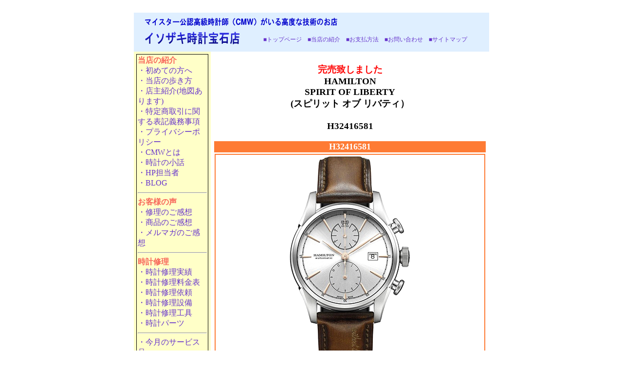

--- FILE ---
content_type: text/html
request_url: http://www.isozaki-tokei.com/h32416581.htm
body_size: 19124
content:
<!DOCTYPE HTML PUBLIC "-//W3C//DTD HTML 4.0//EN">
<HTML>
<HEAD>
<META http-equiv="Content-Type" content="text/html; charset=Shift_JIS">
<META http-equiv="Content-Style-Type" content="text/css">
<TITLE>★イソザキ時計宝石店★マイスター公認高級時計師（CMW）がいる最高技術の店（HAMILTON（ハミルトン)ジャズマスター スピリット オブ リバティ　H32416581）</TITLE>
<META name="description" content="HAMILTON（ハミルトン）ジャズマスター スピリット オブ リバティ　H32416581腕時計の紹介ページです。">
<META name="keywords" content="腕時計,時計,hamilton,HAMILTON,ＨＡＭＩＬＴＯＮ,ｈａｍｉｌｔｏｎ,KHAKI,ジャズマスター,スピリット オブ リバティ,H32416581">
<link href="/botan.css" rel="stylesheet" type="text/css">
<style type="text/css">
<!--
.style3 {font-size: 12px}
.style58 {color: #FF0000}
.style86 {color: #FFFFFF;
	font-weight: bold;
	font-size: large;
}
.style86 {color: #F8665A; font-weight: bold; font-size: 16px;}
.style26 {color: #F8665A;
	font-size: 12px;
	font-weight: bold;
}
.style8 {font-size: 12px}
.style2 {color: #FF0000}
.style441 {color: #F8665A; font-weight: bold; font-size: 16px;}
.style21 {color: #FF0000}
.style451 {color: #F8665A; font-weight: bold; font-size: 16px;}
.style75 {font-weight: bold; color: #330099;}
.style211 {color: #00F
}
-->
</style>
</HEAD>
<BODY>
<script type="text/javascript">
<!--
document.write("<img src='http://www.isozaki-tokei.com/cgibin/acc/acclog.cgi?");
document.write("referrer="+document.referrer+"&");
document.write("width="+screen.width+"&");
document.write("height="+screen.height+"&");
document.write("color="+screen.colorDepth+"'>");
// -->
</script>
<SCRIPT language=JavaScript>
<!--
var meg="画像不正ダウンロード防止のために右クリックを禁止しています。ご了承下さいませ";
//megの部分が右クリックされたときのコメントになります。
//著作 素材共同組合「かげ」
function Mclick(migi) {
if (document.layers || (document.getElementById && !document.all)) {
if(migi.which==2 || migi.which==3) {
alert(meg);
return false;
}
}
}

function Husei() {
if (document.all) {
alert(meg);
return false;
}
}

if (document.layers){
document.captureEvents(Event.MOUSEDOWN);
document.onmousedown=Mclick;
}else{
document.onmouseup=Mclick;
document.oncontextmenu=Husei;
}
// -->
</SCRIPT>
<CENTER>
  <TABLE width="708" cellpadding="5" height="20" cellspacing="0">
    <TBODY>
      <TR>
        <TD bgcolor="#dfefff" height="20" align="center" colspan="2">
          <TABLE>
            <TBODY>
              <TR>
                <TD colspan="2" align="left"><IMG src="image7.gif" border="0" width="399" height="21" alt="マイスター公認高級時計師（CMW）がいる高度な技術のお店"></TD>
              </TR>
              <TR>
                <TD width="216" align="left"><IMG src="image3.gif" border="0" width="199" height="31" alt="イソザキ時計宝石店"></TD>
                <TD width="469" align="center"><span class="style3"><A href="index.htm"title="イソザキ時計宝石店　トップページへ">■トップページ</A>　<A href="shop.htm"title="イソザキ時計宝石店　店主・当店紹介">■当店の紹介</A>　<A href="tyumon.htm" title="商品ご注文ページへ"target="_blank">■お支払方法</A>　<A href="mailto:isozaki@40net.jp?Subject=&#21839;&#12356;&#21512;&#12431;&#12379;"title="お問い合わせメールへ">■お問い合わせ</A>　<A href="sitemap.htm"title="イソザキ時計宝石店　サイトマップヘ">■サイトマップ</A></span></TD>
              </TR>
            </TBODY>
        </TABLE></TD>
      </TR>
      <TR>
        <TD align="center" bgcolor="#ffffc8" width="145" valign="top"><table width="148" cellpadding="2" cellspacing="1" bgcolor="#000000">
          <tr>
            <td bgcolor="#ffffc8"><div align="left"> <span class="style451">当店の紹介</span><br>
              <a href="/youkoso.htm"title="はじめての方へ" >・初めての方へ</a><br>
              <a href="/arukikata.htm"title="当店の歩き方">・当店の歩き方<br>
                </a><a href="shop.htm" title="当店・店主の紹介">・店主紹介(地図あります)<br>
                  </a><a href="hanbai_houhou.htm" title="特定商取引に関する表示＆個人情報の取り扱いに関して">・特定商取引に関する表記義務事項<br>
                    </a><a href="/hanbai_houhou.htm#pp" title="特定商取引に関する表示＆個人情報の取り扱いに関して">・プライバシーポリシー<br>
                      </a><a href="cmw.htm" title="CMWに関しての説明">・CMWとは</a><a href="cmw.htm" title="CMWに関しての説明"><br>
                        </a><a href="/backnumber1.htm" title="時計の小話">・時計の小話<br>
                          </a><a href="tantou.htm" title="ＨＰ担当者＆日記">・HP担当者<br>
                            </a><a href="http://isozakitokeiblog.mods.jp/blog/" title="ブログ">・BLOG</a>
              <hr>
              <span class="style451">お客様の声</span><br>
              <a href="syuri-voice.htm"title="修理ご依頼後の感想"> ・修理のご感想</a><br>
              <a href="syouhin-voice.htm" title="商品ご購入後の感想">・商品のご感想</a><a href="syouhin-voice.htm" title="商品ご購入後の感想"> <br>
                </a><a href="kansou.htm" title="メルマガの感想">・メルマガのご感想</a>
              <hr>
              <span class="style451">時計修理<br>
                </span><a href="syuri-rolex.htm" title="時計修理実績"> ・時計修理実績</a><br>
              <a href="syuri-ryoukin.htm" title="時計修理料金表">・時計修理料金表</a><br>
              <a href="http://www.isozaki-tokei.com/syuriuketuke.htm" title="時計修理設備">・時計修理依頼</a><br>
              <a href="syuri-setsubi.htm" title="時計修理設備">・時計修理設備</a><a href="syouhin-voice.htm" title="商品ご購入後の感想"><span class="style211"></span></a><br>
              <a href="syuri-kougu.htm" title="時計修理工具">・時計修理工具</a><br>
              <a href="syuri-parts.htm" title="時計パーツストック">・時計パーツ</a>
              <hr>
              <a href="service.htm">・今月のサービス品</a>
              <hr>
              <span class="style451">腕時計</span><br>
              <a href="aerowatch.htm"title="AEROWATCHアエロウォッチ">・アエロウォッチ</a><br>
              <a href="eterna.html" title="ETERNAエテルナ">・エテルナ</a><br>
              <a href="epos.htm" title="EPOSエポス">・エポス</a><br>
              <a href="oris.htm" title="ORISオリス">・オリス</a><br>
              <a href="jacques.htm" title="JACQUES ETOILEジャッケエトアール">・ジャッケエトアール</a><br>
              <a href="/sector.htm"title="SECTORセクター">・セクター</a><br>
              <a href="zeno.htm" title="ZENOゼノウォッチ">・ゼノウォッチ</a><br>
              <a href="/davosa.htm"title="DAVOSAダボサ">・ダボサ</a><br>
              <a href="/tissot.htm" title="TISSOTティソ">・ティソ</a><br>
              <a href="nomos.htm" title="NOMOSノモス">・ノモス</a><br>
              <a href="/hamilton.htm"title="HAMILTONハミルトン">・ハミルトン</a><br>
              <a href="/hanhart.htm" title="HANHARTハンハルト">・ハンハルト</a><br>
              <a href="/fortis.htm" title="FORTISフォルティス">・フォルティス</a><br>
              <a href="brunosohnle.htm" title="BRUNO SOHNLEブルーノゾンレー">・ブルーノゾンレー</a><br>
              <a href="fc.htm" title="FREDERIQUE CONSTANTフレデリック コンスタント">・フレデリックコンスタント</a><br>
              <a href="http://www.isozaki-tokei.com/boegli.htm"title="BOEGLIボーグリ">・ボーグリ</a><br>
              <a href="/muhle.htm" title="MUHLE GLASHUTTEミューレグラスヒュッテ">・ミューレグラスヒュッテ</a><br>
              <a href="/movado.htm"title="MOVADOモバード">・モバード</a><br>
              <a href="http://www.isozaki-tokei.com/universal_geneve.htm"title="universal geneveユニバーサルジュネーヴ">・ユニバーサル</a><br>
              <a href="/junghans.htm" title="JUNGHANSユンハンス">・ユンハンス</a><br>
              <a href="http://www.isozaki-tokei.com/laco.htm"title="LACOラコ">・ラコ</a><br>
              <a href="rapport-catorex.htm" title="RAPPORTラポート CATOREXカトレックス">・ラポート</a><br>
              <a href="/le.htm" title="Louis Erardルイエラール">・ルイエラール</a><br>
              <a href="/rt.htm" title="REVUE THOMMENレビュートーメン">・レビュートーメン</a><br>
              <a href="/longines.htm" title="LONGINESロンジン">・ロンジン</a>
              <hr align="left">
              <div align="left"><a href="seiko-astron.html"title="SEIKO ASTRONセイコーアストロン">・セイコーアストロン</a><br>
                <a href="seiko_citizen_radio_promaster.htm"title="SEIKO DOLCEセイコードルチェ">・セイコードルチェ</a> <br>
                <a href="/brights.htm" title="SEIKO BRIGTHZセイコーブライツ">・セイコーブライツ</a><br>
                <a href="/prospex.htm" title="SEIKO PROSPEXセイコープロスペックス">・プロスペックス</a><br>
                <a href="http://www.isozaki-tokei.com/seiko-mecha.htm" title="SEIKO セイコーメカニカル機械式時計">・セイコーメカニカル</a><br>
                <a href="seiko_citizen_radio_stanndardhtm.htm"title="SEIKO セイコーセレクション">・セイコーセレクション</a><br>
                <a href="citizen.htm" title="CITIZENザ　シチズン">・ザシチズン</a><br>
                <a href="citizen_meck.html"title="CITIZEN シチズンメカニカル">・シチズンメカニカル</a><br>
                <a href="/seiko_citizen_radio.htm" title="シチズンエクシード">・シチズン電波時計</a></div>
              <hr align="left">
              <div align="left"><a href="http://www.isozaki-tokei.com/otoku_watch.htm"title="お買い得時計">・お買い得コーナー</a><br>
                <a href="an.htm" title="アンティーク時計">・アンティーク時計</a></div>
              <hr>
              <span class="style451">クォーツ</span><br>
              <a href="jetset.htm" title="JETSETジェットセット">・JETSET</a><br>
              <a href="calvinklein.htm" title="Calvin Kleinカルバンクライン"> ・カルバンクライン</a><br>
              <a href="katharine.htm" title="KATHARINE HAMNETT キャサリンハムネット">・キャサリンハムネット・レディス</a><br>
              <a href="http://www.isozaki-tokei.com/katharine-mens.htm" title="KATHARINE HAMNETT キャサリンハムネット">・キャサリンハムネット・メンズ</a><br>
              <a href="http://www.isozaki-tokei.com/seiko-lukia.htm"title="セイコールキアLUKIA">・セイコールキア</a><br>
              <a href="untitled.htm" title="UNTITLEDアンタイトル">・アンタイトル</a>
              <hr>
              <span class="style451">時計グッズ</span><br>
              <a href="winding.htm" title="ワインディングマシーン">・ワインディングマシーン</a><br>
              <a href="collection.htm" title="コレクションボックス">・コレクションボックス</a><br>
              <a href="http://www.isozaki-tokei.com/order-watchbelt.htm"title="腕時計革バンド別作オーダーメイド">・時計革バンド別作</a><br>
              <a href="watchbelt.html"title="・伸縮(蛇腹)バンド">・伸縮バンド</a>
              <hr>
              <span class="style451">文字板交換</span><br>
              <a href="/dial-ref.htm"title="セイコー文字板交換">・セイコー文字板</a><br>
              <a href="dial-ref-citizen.html"title="シチズン文字板交換">・シチズン文字板</a>
              <hr>
              <span class="style451">時計ケース交換</span><br>
              <a href="case-seiko.html">・セイコーケース交換</a><br>
              <a href="case-citizen.html">・シチズンケース交換</a><br>
              <hr>
              <span class="style451">腕時計関連</span><a href="siyou_houhou.htm"title="機械式時計ご使用方法"><br>
                ・機械式時計ご使用方法と注意点</a><br>
              <a href="http://www.isozaki-tokei.com/qa.htm"title="機械式時計ご質問">・Q&amp;A</a><br>
              <a href="http://www.isozaki-tokei.com/setumei.htm"title="脱進機構造">・脱進機構造</a><br>
              <a href="http://www.isozaki-tokei.com/watch-museum-japan.htm"イソザキ時計博物館">・イソザキ博物館</a><br>
              <a href="koukoku.htm" title="懐かしい腕時計広告">・昭和時計広告<br>
                </a><a href="kouza.htm" title="時計技術通信講座">・時計技術通信講座</a><br>
              <a href="tokei-books.htm"title="時計技術叢書">・時計技術叢書</a><br>
              <a href="endou-collections.htm"title="遠藤勉氏の蒐集品">・遠藤勉氏蒐集品</a><br>
              <a href="http://www.isozaki-tokei.com/cinema_drama-watch.htm"title="有名人着用腕時計">・有名人着用時計</a><br>
              <hr>
              <span class="style451">掛時計</span><br>
              <a href="clock_denpakake.htm"title="ミュージアムクロック"> ・ミュージアムクロック</a><br>
              <A href="clock_denpakarakuri.htm"title="からくり掛け時計">・からくり掛時計</A><br>
              <A href="clock_silent.htm"title="電波掛時計">・電波掛時計</A><br>
              <A href="clock_office.htm"title="業務用掛時計">・業務用掛時計</A><br>
              <A href="clock_hato.htm"title="鳩時計">・鳩時計</A><br>
              <A href="clock_wall.htm"title="ウォールクロック">・ウォールクロック</A><br>
              <A href="clock_hall.htm"title="ホールクロック">・ホールクロック</A><br>
              <A href="clock_oki.htm"title="置時計">・置時計</A><br>
              <A href="clock_totoro.htm"title="キャラクター時計">・キャラクター時計</A>
              <hr>
              <span class="style451">ジュエリー</span><br>
              <a href="http://www.isozaki-tokei.com/jewel/kihei.htm"title="喜平キヘイネックレス・ブレスレット">・喜平等</a><br>
              <a href="megame.htm" title="眼鏡">・メガネ</a>
              <hr>
              <span class="style451">リンク</span><br>
              <a href="rink.htm" title="時計関連リンク"> ・時計関連</a><br>
              <a href="/matto.htm" title="白山市関連情報">・白山市情報</a><br>
              <a href="ishikawa.htm" title="石川県観光案内">・石川県観光案内</a></div></td>
          </tr>
        </table></TD>
      <TD align="center" bgcolor="#ffffff" valign="top">      <h3><span class="style2">完売致しました</span><br>
        HAMILTON<br>
        SPIRIT OF LIBERTY<br>
(スピリット オブ リバティ）<br>
<br>
H32416581</h3>
        <CENTER>
          <table width="500" border="0">
            <tr>
              <td bgcolor="#FE7B34"><div align="center"><strong><font color="#FFFFFF" size="4">H32416581</font></strong></div></td>
            </tr>
            <tr>
              <td><div align="center">
                  <table width="100" border="0" bgcolor="#FE7B34">
                    <tr>
                      <td bgcolor="#FFFFFF"><div align="center"><img src="im/9559f.jpg" alt="H32416581" width="250" height="437" border="0"><br>
                        <img src="im/1142g.jpg" alt="H32416581" width="550" height="596"><br>
                            </div></td>
                    </tr>
                  </table>
              </div></td>
            </tr>
            <tr>
              <td><div align="left" class="style3">限定モデルとして発売され大好評をえていたスピリットオブリバティが通常モデルとして発表発売開始されました。<br>
                  <br>
かつてのモデルと同じく60時間パワーリザーブのハミルトン専用ムーブH21が搭載されています。 <br>
<br>
このモデルはシルバーダイヤルに時･分針、クロノカウンター針をカッパー針としています。<br>
(画像は針の色が文字盤に反射し、カッパー色っぽく映ってますが、シルバーダイヤルとなります。)
              </div></td>
            </tr>
            <tr>
              <td><div align="center">
                  <table width="100" border="0" bgcolor="#FE7B34">
                    <tr>
                      <td bgcolor="#FFFFFF"><div align="center"><img src="im/1140g.jpg" alt="H32416581" width="550" height="454"><br>
                          <img src="im/1141g.jpg" alt="H32416581" width="400" height="476"><br>
                        </div></td>
                    </tr>
                  </table>
              </div></td>
            </tr>
            <tr>
              <td><div align="left" class="style3">2カウンタークロノグラフとなります。<br>
</div></td>
            </tr>
            <tr>
              <td><div align="center">
                  <table width="100" border="0" bgcolor="#FE7B34">
                    <tr>
                      <td bgcolor="#FFFFFF"><div align="center">                        <img src="im/1126g.jpg" alt="H32416581" width="550" height="537"><br>
                          <img src="im/1139g.jpg" alt="H32416581" width="550" height="177"><br>
                            </div></td>
                    </tr>
                  </table>
              </div></td>
            </tr>
            <tr>
              <td><div align="left" class="style3">60時間パワーリザーブのハミルトン専用ムーブH21がシースルーバックからご覧頂けます。</div></td>
            </tr>
            <tr>
              <td class="style3"><blockquote>
                  <p align="left">・SS <br>
・自動巻クロノグラフ(ETA:H21　パワーリザーブ60h) <br>
・サファイアクリスタル <br>
・カーフバンド <br>
・10気圧防水 <br>
・シースルーバック <br>
・φ42mm厚さ14.5mm <br>
・日本正規品、正規化粧箱、正規保証書、正規説明書全て完備 <br>
・2年間のメーカー保証が付属致します。                  </p>
              </blockquote></td>
            </tr>
            <tr>
              <td class="style3"><div align="center">定価190,000円(税抜)<br>
                  <br>
                  <span class="style2">完売致しました</span><br>
</div></td>
            </tr>
          </table>
            <TABLE width="422" border="2" cellpadding="5">
              <TBODY>
                <TR>
                  <TD nowrap bgcolor="#000000"><div align="center"><B><FONT color="#ffffff">当店はHAMILTON(ハミルトン)の正規販売店です</FONT></B></div></TD>
                </TR>
              </TBODY>
            </TABLE>
            <span class="style3">2年間のメーカー保証書・各専用説明書、専用化粧箱が同梱されます。</span>
            <hr>
            <br>
            <table width="450" cellpadding="2" cellspacing="1" bgcolor="#000000">
              <tr bgcolor="#FFFFFF">
                <td colspan="2" scope="col"><div align="left"><strong>■この時計をご購入された方のご感想です。</strong></div></td>
              </tr>
              <tr bgcolor="#FFFFFF" class="style8">
                <td scope="col"><div align="left">2014/3/30<br>
岡山県N様</div></td>
                <td width="343" scope="col">磯崎宝石店様<br>
                  とてもスピーディーな発送連絡に驚いています。<br>
                  注文、入金した後に御社HPを改めて見て、よい店で購入できたんだと理解しました。商品が届くのを楽しみにお待ちします。<br>
                  連絡ありがとうございます。</td>
              </tr>
            </table>
        </CENTER></TD>
    </TR>
    <TR>
      <TD colspan="2" align="center" bgcolor="#dfefff" class="style3">〒924-0862　石川県白山市(旧松任市)安田町17-1　イソザキ時計宝石店<BR>
電話（FAX）：076－276－7479　　メール：<A href="mailto:isozaki@40net.jp?Subject=問い合わせ"title="お問い合わせメールへ">isozaki@40net.jp </A></TD>
    </TR>
  </TBODY>
</TABLE>
</CENTER>


</BODY>
</HTML>


--- FILE ---
content_type: text/css
request_url: http://www.isozaki-tokei.com/botan.css
body_size: 256
content:
.BOTAN {
	text-decoration: none;
	color: #6600CC;
}
a:visited {
	color: #6633CC;
	text-decoration: none;
}
a:link {
	color: #6633CC;
	text-decoration: none;
}
a:hover {
	font-weight: normal;
	color: #FF0000;
	text-decoration: underline;
}
